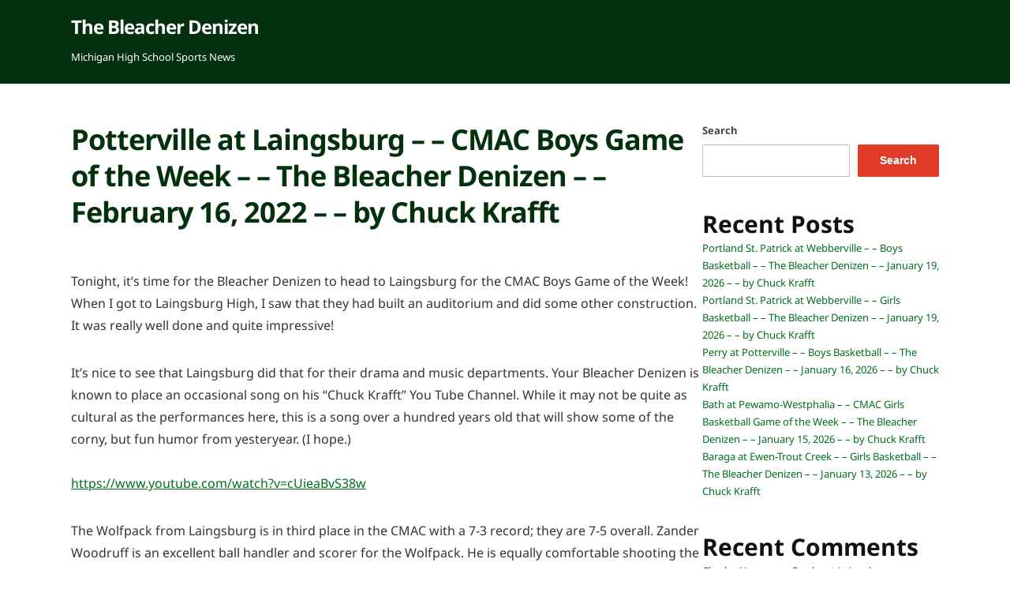

--- FILE ---
content_type: text/html; charset=UTF-8
request_url: https://thebleacherdenizen.com/2022/02/17/potterville-at-laingsburg-cmac-boys-game-of-the-week-the-bleacher-denizen-february-16-2022-by-chuck-krafft/
body_size: 13300
content:
<!DOCTYPE html>
<html lang="en-US">
	<head>
		<meta charset="UTF-8" />
		<meta http-equiv="X-UA-Compatible" content="IE=edge" />
		<meta name="viewport" content="width=device-width, initial-scale=1.0" />
		<link rel="profile" href="//gmpg.org/xfn/11" />
	<title>Potterville at Laingsburg &#8211; &#8211; CMAC Boys Game of the Week &#8211; &#8211; The Bleacher Denizen &#8211; &#8211; February 16, 2022 &#8211; &#8211; by Chuck Krafft &#8211; The Bleacher Denizen</title>
<meta name='robots' content='max-image-preview:large' />
<link rel="alternate" type="application/rss+xml" title="The Bleacher Denizen &raquo; Feed" href="https://thebleacherdenizen.com/feed/" />
<link rel="alternate" type="application/rss+xml" title="The Bleacher Denizen &raquo; Comments Feed" href="https://thebleacherdenizen.com/comments/feed/" />
<link rel="alternate" type="application/rss+xml" title="The Bleacher Denizen &raquo; Potterville at Laingsburg &#8211; &#8211; CMAC Boys Game of the Week &#8211; &#8211; The Bleacher Denizen &#8211; &#8211; February 16, 2022 &#8211; &#8211; by Chuck Krafft Comments Feed" href="https://thebleacherdenizen.com/2022/02/17/potterville-at-laingsburg-cmac-boys-game-of-the-week-the-bleacher-denizen-february-16-2022-by-chuck-krafft/feed/" />
<link rel="alternate" title="oEmbed (JSON)" type="application/json+oembed" href="https://thebleacherdenizen.com/wp-json/oembed/1.0/embed?url=https%3A%2F%2Fthebleacherdenizen.com%2F2022%2F02%2F17%2Fpotterville-at-laingsburg-cmac-boys-game-of-the-week-the-bleacher-denizen-february-16-2022-by-chuck-krafft%2F" />
<link rel="alternate" title="oEmbed (XML)" type="text/xml+oembed" href="https://thebleacherdenizen.com/wp-json/oembed/1.0/embed?url=https%3A%2F%2Fthebleacherdenizen.com%2F2022%2F02%2F17%2Fpotterville-at-laingsburg-cmac-boys-game-of-the-week-the-bleacher-denizen-february-16-2022-by-chuck-krafft%2F&#038;format=xml" />
<style id='wp-img-auto-sizes-contain-inline-css' type='text/css'>
img:is([sizes=auto i],[sizes^="auto," i]){contain-intrinsic-size:3000px 1500px}
/*# sourceURL=wp-img-auto-sizes-contain-inline-css */
</style>
<link rel='stylesheet' id='dashicons-css' href='https://thebleacherdenizen.com/wp-includes/css/dashicons.min.css?ver=6.9' type='text/css' media='all' />
<link rel='stylesheet' id='post-views-counter-frontend-css' href='https://thebleacherdenizen.com/wp-content/plugins/post-views-counter/css/frontend.css?ver=1.7.3' type='text/css' media='all' />
<style id='wp-emoji-styles-inline-css' type='text/css'>

	img.wp-smiley, img.emoji {
		display: inline !important;
		border: none !important;
		box-shadow: none !important;
		height: 1em !important;
		width: 1em !important;
		margin: 0 0.07em !important;
		vertical-align: -0.1em !important;
		background: none !important;
		padding: 0 !important;
	}
/*# sourceURL=wp-emoji-styles-inline-css */
</style>
<style id='wp-block-library-inline-css' type='text/css'>
:root{--wp-block-synced-color:#7a00df;--wp-block-synced-color--rgb:122,0,223;--wp-bound-block-color:var(--wp-block-synced-color);--wp-editor-canvas-background:#ddd;--wp-admin-theme-color:#007cba;--wp-admin-theme-color--rgb:0,124,186;--wp-admin-theme-color-darker-10:#006ba1;--wp-admin-theme-color-darker-10--rgb:0,107,160.5;--wp-admin-theme-color-darker-20:#005a87;--wp-admin-theme-color-darker-20--rgb:0,90,135;--wp-admin-border-width-focus:2px}@media (min-resolution:192dpi){:root{--wp-admin-border-width-focus:1.5px}}.wp-element-button{cursor:pointer}:root .has-very-light-gray-background-color{background-color:#eee}:root .has-very-dark-gray-background-color{background-color:#313131}:root .has-very-light-gray-color{color:#eee}:root .has-very-dark-gray-color{color:#313131}:root .has-vivid-green-cyan-to-vivid-cyan-blue-gradient-background{background:linear-gradient(135deg,#00d084,#0693e3)}:root .has-purple-crush-gradient-background{background:linear-gradient(135deg,#34e2e4,#4721fb 50%,#ab1dfe)}:root .has-hazy-dawn-gradient-background{background:linear-gradient(135deg,#faaca8,#dad0ec)}:root .has-subdued-olive-gradient-background{background:linear-gradient(135deg,#fafae1,#67a671)}:root .has-atomic-cream-gradient-background{background:linear-gradient(135deg,#fdd79a,#004a59)}:root .has-nightshade-gradient-background{background:linear-gradient(135deg,#330968,#31cdcf)}:root .has-midnight-gradient-background{background:linear-gradient(135deg,#020381,#2874fc)}:root{--wp--preset--font-size--normal:16px;--wp--preset--font-size--huge:42px}.has-regular-font-size{font-size:1em}.has-larger-font-size{font-size:2.625em}.has-normal-font-size{font-size:var(--wp--preset--font-size--normal)}.has-huge-font-size{font-size:var(--wp--preset--font-size--huge)}.has-text-align-center{text-align:center}.has-text-align-left{text-align:left}.has-text-align-right{text-align:right}.has-fit-text{white-space:nowrap!important}#end-resizable-editor-section{display:none}.aligncenter{clear:both}.items-justified-left{justify-content:flex-start}.items-justified-center{justify-content:center}.items-justified-right{justify-content:flex-end}.items-justified-space-between{justify-content:space-between}.screen-reader-text{border:0;clip-path:inset(50%);height:1px;margin:-1px;overflow:hidden;padding:0;position:absolute;width:1px;word-wrap:normal!important}.screen-reader-text:focus{background-color:#ddd;clip-path:none;color:#444;display:block;font-size:1em;height:auto;left:5px;line-height:normal;padding:15px 23px 14px;text-decoration:none;top:5px;width:auto;z-index:100000}html :where(.has-border-color){border-style:solid}html :where([style*=border-top-color]){border-top-style:solid}html :where([style*=border-right-color]){border-right-style:solid}html :where([style*=border-bottom-color]){border-bottom-style:solid}html :where([style*=border-left-color]){border-left-style:solid}html :where([style*=border-width]){border-style:solid}html :where([style*=border-top-width]){border-top-style:solid}html :where([style*=border-right-width]){border-right-style:solid}html :where([style*=border-bottom-width]){border-bottom-style:solid}html :where([style*=border-left-width]){border-left-style:solid}html :where(img[class*=wp-image-]){height:auto;max-width:100%}:where(figure){margin:0 0 1em}html :where(.is-position-sticky){--wp-admin--admin-bar--position-offset:var(--wp-admin--admin-bar--height,0px)}@media screen and (max-width:600px){html :where(.is-position-sticky){--wp-admin--admin-bar--position-offset:0px}}

/*# sourceURL=wp-block-library-inline-css */
</style><style id='wp-block-archives-inline-css' type='text/css'>
.wp-block-archives{box-sizing:border-box}.wp-block-archives-dropdown label{display:block}
/*# sourceURL=https://thebleacherdenizen.com/wp-includes/blocks/archives/style.min.css */
</style>
<style id='wp-block-categories-inline-css' type='text/css'>
.wp-block-categories{box-sizing:border-box}.wp-block-categories.alignleft{margin-right:2em}.wp-block-categories.alignright{margin-left:2em}.wp-block-categories.wp-block-categories-dropdown.aligncenter{text-align:center}.wp-block-categories .wp-block-categories__label{display:block;width:100%}
/*# sourceURL=https://thebleacherdenizen.com/wp-includes/blocks/categories/style.min.css */
</style>
<style id='wp-block-heading-inline-css' type='text/css'>
h1:where(.wp-block-heading).has-background,h2:where(.wp-block-heading).has-background,h3:where(.wp-block-heading).has-background,h4:where(.wp-block-heading).has-background,h5:where(.wp-block-heading).has-background,h6:where(.wp-block-heading).has-background{padding:1.25em 2.375em}h1.has-text-align-left[style*=writing-mode]:where([style*=vertical-lr]),h1.has-text-align-right[style*=writing-mode]:where([style*=vertical-rl]),h2.has-text-align-left[style*=writing-mode]:where([style*=vertical-lr]),h2.has-text-align-right[style*=writing-mode]:where([style*=vertical-rl]),h3.has-text-align-left[style*=writing-mode]:where([style*=vertical-lr]),h3.has-text-align-right[style*=writing-mode]:where([style*=vertical-rl]),h4.has-text-align-left[style*=writing-mode]:where([style*=vertical-lr]),h4.has-text-align-right[style*=writing-mode]:where([style*=vertical-rl]),h5.has-text-align-left[style*=writing-mode]:where([style*=vertical-lr]),h5.has-text-align-right[style*=writing-mode]:where([style*=vertical-rl]),h6.has-text-align-left[style*=writing-mode]:where([style*=vertical-lr]),h6.has-text-align-right[style*=writing-mode]:where([style*=vertical-rl]){rotate:180deg}
/*# sourceURL=https://thebleacherdenizen.com/wp-includes/blocks/heading/style.min.css */
</style>
<style id='wp-block-latest-comments-inline-css' type='text/css'>
ol.wp-block-latest-comments{box-sizing:border-box;margin-left:0}:where(.wp-block-latest-comments:not([style*=line-height] .wp-block-latest-comments__comment)){line-height:1.1}:where(.wp-block-latest-comments:not([style*=line-height] .wp-block-latest-comments__comment-excerpt p)){line-height:1.8}.has-dates :where(.wp-block-latest-comments:not([style*=line-height])),.has-excerpts :where(.wp-block-latest-comments:not([style*=line-height])){line-height:1.5}.wp-block-latest-comments .wp-block-latest-comments{padding-left:0}.wp-block-latest-comments__comment{list-style:none;margin-bottom:1em}.has-avatars .wp-block-latest-comments__comment{list-style:none;min-height:2.25em}.has-avatars .wp-block-latest-comments__comment .wp-block-latest-comments__comment-excerpt,.has-avatars .wp-block-latest-comments__comment .wp-block-latest-comments__comment-meta{margin-left:3.25em}.wp-block-latest-comments__comment-excerpt p{font-size:.875em;margin:.36em 0 1.4em}.wp-block-latest-comments__comment-date{display:block;font-size:.75em}.wp-block-latest-comments .avatar,.wp-block-latest-comments__comment-avatar{border-radius:1.5em;display:block;float:left;height:2.5em;margin-right:.75em;width:2.5em}.wp-block-latest-comments[class*=-font-size] a,.wp-block-latest-comments[style*=font-size] a{font-size:inherit}
/*# sourceURL=https://thebleacherdenizen.com/wp-includes/blocks/latest-comments/style.min.css */
</style>
<style id='wp-block-latest-posts-inline-css' type='text/css'>
.wp-block-latest-posts{box-sizing:border-box}.wp-block-latest-posts.alignleft{margin-right:2em}.wp-block-latest-posts.alignright{margin-left:2em}.wp-block-latest-posts.wp-block-latest-posts__list{list-style:none}.wp-block-latest-posts.wp-block-latest-posts__list li{clear:both;overflow-wrap:break-word}.wp-block-latest-posts.is-grid{display:flex;flex-wrap:wrap}.wp-block-latest-posts.is-grid li{margin:0 1.25em 1.25em 0;width:100%}@media (min-width:600px){.wp-block-latest-posts.columns-2 li{width:calc(50% - .625em)}.wp-block-latest-posts.columns-2 li:nth-child(2n){margin-right:0}.wp-block-latest-posts.columns-3 li{width:calc(33.33333% - .83333em)}.wp-block-latest-posts.columns-3 li:nth-child(3n){margin-right:0}.wp-block-latest-posts.columns-4 li{width:calc(25% - .9375em)}.wp-block-latest-posts.columns-4 li:nth-child(4n){margin-right:0}.wp-block-latest-posts.columns-5 li{width:calc(20% - 1em)}.wp-block-latest-posts.columns-5 li:nth-child(5n){margin-right:0}.wp-block-latest-posts.columns-6 li{width:calc(16.66667% - 1.04167em)}.wp-block-latest-posts.columns-6 li:nth-child(6n){margin-right:0}}:root :where(.wp-block-latest-posts.is-grid){padding:0}:root :where(.wp-block-latest-posts.wp-block-latest-posts__list){padding-left:0}.wp-block-latest-posts__post-author,.wp-block-latest-posts__post-date{display:block;font-size:.8125em}.wp-block-latest-posts__post-excerpt,.wp-block-latest-posts__post-full-content{margin-bottom:1em;margin-top:.5em}.wp-block-latest-posts__featured-image a{display:inline-block}.wp-block-latest-posts__featured-image img{height:auto;max-width:100%;width:auto}.wp-block-latest-posts__featured-image.alignleft{float:left;margin-right:1em}.wp-block-latest-posts__featured-image.alignright{float:right;margin-left:1em}.wp-block-latest-posts__featured-image.aligncenter{margin-bottom:1em;text-align:center}
/*# sourceURL=https://thebleacherdenizen.com/wp-includes/blocks/latest-posts/style.min.css */
</style>
<style id='wp-block-search-inline-css' type='text/css'>
.wp-block-search__button{margin-left:10px;word-break:normal}.wp-block-search__button.has-icon{line-height:0}.wp-block-search__button svg{height:1.25em;min-height:24px;min-width:24px;width:1.25em;fill:currentColor;vertical-align:text-bottom}:where(.wp-block-search__button){border:1px solid #ccc;padding:6px 10px}.wp-block-search__inside-wrapper{display:flex;flex:auto;flex-wrap:nowrap;max-width:100%}.wp-block-search__label{width:100%}.wp-block-search.wp-block-search__button-only .wp-block-search__button{box-sizing:border-box;display:flex;flex-shrink:0;justify-content:center;margin-left:0;max-width:100%}.wp-block-search.wp-block-search__button-only .wp-block-search__inside-wrapper{min-width:0!important;transition-property:width}.wp-block-search.wp-block-search__button-only .wp-block-search__input{flex-basis:100%;transition-duration:.3s}.wp-block-search.wp-block-search__button-only.wp-block-search__searchfield-hidden,.wp-block-search.wp-block-search__button-only.wp-block-search__searchfield-hidden .wp-block-search__inside-wrapper{overflow:hidden}.wp-block-search.wp-block-search__button-only.wp-block-search__searchfield-hidden .wp-block-search__input{border-left-width:0!important;border-right-width:0!important;flex-basis:0;flex-grow:0;margin:0;min-width:0!important;padding-left:0!important;padding-right:0!important;width:0!important}:where(.wp-block-search__input){appearance:none;border:1px solid #949494;flex-grow:1;font-family:inherit;font-size:inherit;font-style:inherit;font-weight:inherit;letter-spacing:inherit;line-height:inherit;margin-left:0;margin-right:0;min-width:3rem;padding:8px;text-decoration:unset!important;text-transform:inherit}:where(.wp-block-search__button-inside .wp-block-search__inside-wrapper){background-color:#fff;border:1px solid #949494;box-sizing:border-box;padding:4px}:where(.wp-block-search__button-inside .wp-block-search__inside-wrapper) .wp-block-search__input{border:none;border-radius:0;padding:0 4px}:where(.wp-block-search__button-inside .wp-block-search__inside-wrapper) .wp-block-search__input:focus{outline:none}:where(.wp-block-search__button-inside .wp-block-search__inside-wrapper) :where(.wp-block-search__button){padding:4px 8px}.wp-block-search.aligncenter .wp-block-search__inside-wrapper{margin:auto}.wp-block[data-align=right] .wp-block-search.wp-block-search__button-only .wp-block-search__inside-wrapper{float:right}
/*# sourceURL=https://thebleacherdenizen.com/wp-includes/blocks/search/style.min.css */
</style>
<style id='wp-block-group-inline-css' type='text/css'>
.wp-block-group{box-sizing:border-box}:where(.wp-block-group.wp-block-group-is-layout-constrained){position:relative}
/*# sourceURL=https://thebleacherdenizen.com/wp-includes/blocks/group/style.min.css */
</style>
<style id='wp-block-paragraph-inline-css' type='text/css'>
.is-small-text{font-size:.875em}.is-regular-text{font-size:1em}.is-large-text{font-size:2.25em}.is-larger-text{font-size:3em}.has-drop-cap:not(:focus):first-letter{float:left;font-size:8.4em;font-style:normal;font-weight:100;line-height:.68;margin:.05em .1em 0 0;text-transform:uppercase}body.rtl .has-drop-cap:not(:focus):first-letter{float:none;margin-left:.1em}p.has-drop-cap.has-background{overflow:hidden}:root :where(p.has-background){padding:1.25em 2.375em}:where(p.has-text-color:not(.has-link-color)) a{color:inherit}p.has-text-align-left[style*="writing-mode:vertical-lr"],p.has-text-align-right[style*="writing-mode:vertical-rl"]{rotate:180deg}
/*# sourceURL=https://thebleacherdenizen.com/wp-includes/blocks/paragraph/style.min.css */
</style>
<style id='global-styles-inline-css' type='text/css'>
:root{--wp--preset--aspect-ratio--square: 1;--wp--preset--aspect-ratio--4-3: 4/3;--wp--preset--aspect-ratio--3-4: 3/4;--wp--preset--aspect-ratio--3-2: 3/2;--wp--preset--aspect-ratio--2-3: 2/3;--wp--preset--aspect-ratio--16-9: 16/9;--wp--preset--aspect-ratio--9-16: 9/16;--wp--preset--color--black: #000000;--wp--preset--color--cyan-bluish-gray: #abb8c3;--wp--preset--color--white: #ffffff;--wp--preset--color--pale-pink: #f78da7;--wp--preset--color--vivid-red: #cf2e2e;--wp--preset--color--luminous-vivid-orange: #ff6900;--wp--preset--color--luminous-vivid-amber: #fcb900;--wp--preset--color--light-green-cyan: #7bdcb5;--wp--preset--color--vivid-green-cyan: #00d084;--wp--preset--color--pale-cyan-blue: #8ed1fc;--wp--preset--color--vivid-cyan-blue: #0693e3;--wp--preset--color--vivid-purple: #9b51e0;--wp--preset--gradient--vivid-cyan-blue-to-vivid-purple: linear-gradient(135deg,rgb(6,147,227) 0%,rgb(155,81,224) 100%);--wp--preset--gradient--light-green-cyan-to-vivid-green-cyan: linear-gradient(135deg,rgb(122,220,180) 0%,rgb(0,208,130) 100%);--wp--preset--gradient--luminous-vivid-amber-to-luminous-vivid-orange: linear-gradient(135deg,rgb(252,185,0) 0%,rgb(255,105,0) 100%);--wp--preset--gradient--luminous-vivid-orange-to-vivid-red: linear-gradient(135deg,rgb(255,105,0) 0%,rgb(207,46,46) 100%);--wp--preset--gradient--very-light-gray-to-cyan-bluish-gray: linear-gradient(135deg,rgb(238,238,238) 0%,rgb(169,184,195) 100%);--wp--preset--gradient--cool-to-warm-spectrum: linear-gradient(135deg,rgb(74,234,220) 0%,rgb(151,120,209) 20%,rgb(207,42,186) 40%,rgb(238,44,130) 60%,rgb(251,105,98) 80%,rgb(254,248,76) 100%);--wp--preset--gradient--blush-light-purple: linear-gradient(135deg,rgb(255,206,236) 0%,rgb(152,150,240) 100%);--wp--preset--gradient--blush-bordeaux: linear-gradient(135deg,rgb(254,205,165) 0%,rgb(254,45,45) 50%,rgb(107,0,62) 100%);--wp--preset--gradient--luminous-dusk: linear-gradient(135deg,rgb(255,203,112) 0%,rgb(199,81,192) 50%,rgb(65,88,208) 100%);--wp--preset--gradient--pale-ocean: linear-gradient(135deg,rgb(255,245,203) 0%,rgb(182,227,212) 50%,rgb(51,167,181) 100%);--wp--preset--gradient--electric-grass: linear-gradient(135deg,rgb(202,248,128) 0%,rgb(113,206,126) 100%);--wp--preset--gradient--midnight: linear-gradient(135deg,rgb(2,3,129) 0%,rgb(40,116,252) 100%);--wp--preset--font-size--small: 13px;--wp--preset--font-size--medium: 20px;--wp--preset--font-size--large: 36px;--wp--preset--font-size--x-large: 42px;--wp--preset--spacing--20: 0.44rem;--wp--preset--spacing--30: 0.67rem;--wp--preset--spacing--40: 1rem;--wp--preset--spacing--50: 1.5rem;--wp--preset--spacing--60: 2.25rem;--wp--preset--spacing--70: 3.38rem;--wp--preset--spacing--80: 5.06rem;--wp--preset--shadow--natural: 6px 6px 9px rgba(0, 0, 0, 0.2);--wp--preset--shadow--deep: 12px 12px 50px rgba(0, 0, 0, 0.4);--wp--preset--shadow--sharp: 6px 6px 0px rgba(0, 0, 0, 0.2);--wp--preset--shadow--outlined: 6px 6px 0px -3px rgb(255, 255, 255), 6px 6px rgb(0, 0, 0);--wp--preset--shadow--crisp: 6px 6px 0px rgb(0, 0, 0);}:where(.is-layout-flex){gap: 0.5em;}:where(.is-layout-grid){gap: 0.5em;}body .is-layout-flex{display: flex;}.is-layout-flex{flex-wrap: wrap;align-items: center;}.is-layout-flex > :is(*, div){margin: 0;}body .is-layout-grid{display: grid;}.is-layout-grid > :is(*, div){margin: 0;}:where(.wp-block-columns.is-layout-flex){gap: 2em;}:where(.wp-block-columns.is-layout-grid){gap: 2em;}:where(.wp-block-post-template.is-layout-flex){gap: 1.25em;}:where(.wp-block-post-template.is-layout-grid){gap: 1.25em;}.has-black-color{color: var(--wp--preset--color--black) !important;}.has-cyan-bluish-gray-color{color: var(--wp--preset--color--cyan-bluish-gray) !important;}.has-white-color{color: var(--wp--preset--color--white) !important;}.has-pale-pink-color{color: var(--wp--preset--color--pale-pink) !important;}.has-vivid-red-color{color: var(--wp--preset--color--vivid-red) !important;}.has-luminous-vivid-orange-color{color: var(--wp--preset--color--luminous-vivid-orange) !important;}.has-luminous-vivid-amber-color{color: var(--wp--preset--color--luminous-vivid-amber) !important;}.has-light-green-cyan-color{color: var(--wp--preset--color--light-green-cyan) !important;}.has-vivid-green-cyan-color{color: var(--wp--preset--color--vivid-green-cyan) !important;}.has-pale-cyan-blue-color{color: var(--wp--preset--color--pale-cyan-blue) !important;}.has-vivid-cyan-blue-color{color: var(--wp--preset--color--vivid-cyan-blue) !important;}.has-vivid-purple-color{color: var(--wp--preset--color--vivid-purple) !important;}.has-black-background-color{background-color: var(--wp--preset--color--black) !important;}.has-cyan-bluish-gray-background-color{background-color: var(--wp--preset--color--cyan-bluish-gray) !important;}.has-white-background-color{background-color: var(--wp--preset--color--white) !important;}.has-pale-pink-background-color{background-color: var(--wp--preset--color--pale-pink) !important;}.has-vivid-red-background-color{background-color: var(--wp--preset--color--vivid-red) !important;}.has-luminous-vivid-orange-background-color{background-color: var(--wp--preset--color--luminous-vivid-orange) !important;}.has-luminous-vivid-amber-background-color{background-color: var(--wp--preset--color--luminous-vivid-amber) !important;}.has-light-green-cyan-background-color{background-color: var(--wp--preset--color--light-green-cyan) !important;}.has-vivid-green-cyan-background-color{background-color: var(--wp--preset--color--vivid-green-cyan) !important;}.has-pale-cyan-blue-background-color{background-color: var(--wp--preset--color--pale-cyan-blue) !important;}.has-vivid-cyan-blue-background-color{background-color: var(--wp--preset--color--vivid-cyan-blue) !important;}.has-vivid-purple-background-color{background-color: var(--wp--preset--color--vivid-purple) !important;}.has-black-border-color{border-color: var(--wp--preset--color--black) !important;}.has-cyan-bluish-gray-border-color{border-color: var(--wp--preset--color--cyan-bluish-gray) !important;}.has-white-border-color{border-color: var(--wp--preset--color--white) !important;}.has-pale-pink-border-color{border-color: var(--wp--preset--color--pale-pink) !important;}.has-vivid-red-border-color{border-color: var(--wp--preset--color--vivid-red) !important;}.has-luminous-vivid-orange-border-color{border-color: var(--wp--preset--color--luminous-vivid-orange) !important;}.has-luminous-vivid-amber-border-color{border-color: var(--wp--preset--color--luminous-vivid-amber) !important;}.has-light-green-cyan-border-color{border-color: var(--wp--preset--color--light-green-cyan) !important;}.has-vivid-green-cyan-border-color{border-color: var(--wp--preset--color--vivid-green-cyan) !important;}.has-pale-cyan-blue-border-color{border-color: var(--wp--preset--color--pale-cyan-blue) !important;}.has-vivid-cyan-blue-border-color{border-color: var(--wp--preset--color--vivid-cyan-blue) !important;}.has-vivid-purple-border-color{border-color: var(--wp--preset--color--vivid-purple) !important;}.has-vivid-cyan-blue-to-vivid-purple-gradient-background{background: var(--wp--preset--gradient--vivid-cyan-blue-to-vivid-purple) !important;}.has-light-green-cyan-to-vivid-green-cyan-gradient-background{background: var(--wp--preset--gradient--light-green-cyan-to-vivid-green-cyan) !important;}.has-luminous-vivid-amber-to-luminous-vivid-orange-gradient-background{background: var(--wp--preset--gradient--luminous-vivid-amber-to-luminous-vivid-orange) !important;}.has-luminous-vivid-orange-to-vivid-red-gradient-background{background: var(--wp--preset--gradient--luminous-vivid-orange-to-vivid-red) !important;}.has-very-light-gray-to-cyan-bluish-gray-gradient-background{background: var(--wp--preset--gradient--very-light-gray-to-cyan-bluish-gray) !important;}.has-cool-to-warm-spectrum-gradient-background{background: var(--wp--preset--gradient--cool-to-warm-spectrum) !important;}.has-blush-light-purple-gradient-background{background: var(--wp--preset--gradient--blush-light-purple) !important;}.has-blush-bordeaux-gradient-background{background: var(--wp--preset--gradient--blush-bordeaux) !important;}.has-luminous-dusk-gradient-background{background: var(--wp--preset--gradient--luminous-dusk) !important;}.has-pale-ocean-gradient-background{background: var(--wp--preset--gradient--pale-ocean) !important;}.has-electric-grass-gradient-background{background: var(--wp--preset--gradient--electric-grass) !important;}.has-midnight-gradient-background{background: var(--wp--preset--gradient--midnight) !important;}.has-small-font-size{font-size: var(--wp--preset--font-size--small) !important;}.has-medium-font-size{font-size: var(--wp--preset--font-size--medium) !important;}.has-large-font-size{font-size: var(--wp--preset--font-size--large) !important;}.has-x-large-font-size{font-size: var(--wp--preset--font-size--x-large) !important;}
/*# sourceURL=global-styles-inline-css */
</style>

<style id='classic-theme-styles-inline-css' type='text/css'>
/*! This file is auto-generated */
.wp-block-button__link{color:#fff;background-color:#32373c;border-radius:9999px;box-shadow:none;text-decoration:none;padding:calc(.667em + 2px) calc(1.333em + 2px);font-size:1.125em}.wp-block-file__button{background:#32373c;color:#fff;text-decoration:none}
/*# sourceURL=/wp-includes/css/classic-themes.min.css */
</style>
<link rel='stylesheet' id='newstoday-style-css' href='https://thebleacherdenizen.com/wp-content/themes/newstoday/style.css?ver=6.9' type='text/css' media='all' />
<link rel='stylesheet' id='font-awesome-css' href='https://thebleacherdenizen.com/wp-content/themes/newstoday/css/font-awesome.min.css?ver=4.7.0' type='text/css' media='all' />
<script type="text/javascript" src="https://thebleacherdenizen.com/wp-includes/js/jquery/jquery.min.js?ver=3.7.1" id="jquery-core-js"></script>
<script type="text/javascript" src="https://thebleacherdenizen.com/wp-includes/js/jquery/jquery-migrate.min.js?ver=3.4.1" id="jquery-migrate-js"></script>
<script type="text/javascript" src="https://thebleacherdenizen.com/wp-content/themes/newstoday/js/jquery.slicknav.min.js?ver=1" id="jquery-slicknav-js"></script>
<script type="text/javascript" src="https://thebleacherdenizen.com/wp-content/themes/newstoday/js/superfish.min.js?ver=1" id="jquery-superfish-js"></script>
<link rel="https://api.w.org/" href="https://thebleacherdenizen.com/wp-json/" /><link rel="alternate" title="JSON" type="application/json" href="https://thebleacherdenizen.com/wp-json/wp/v2/posts/901" /><link rel="EditURI" type="application/rsd+xml" title="RSD" href="https://thebleacherdenizen.com/xmlrpc.php?rsd" />
<meta name="generator" content="WordPress 6.9" />
<link rel="canonical" href="https://thebleacherdenizen.com/2022/02/17/potterville-at-laingsburg-cmac-boys-game-of-the-week-the-bleacher-denizen-february-16-2022-by-chuck-krafft/" />
<link rel='shortlink' href='https://thebleacherdenizen.com/?p=901' />
</head>

<body class="wp-singular post-template-default single single-post postid-901 single-format-standard wp-embed-responsive wp-theme-newstoday page-sidebar-right theme-color-portland">


<div id="container">

	<div class="site-wrapper-all site-wrapper-boxed">

		<header id="site-masthead" class="site-section site-section-masthead">
			<div id="site-masthead-level-1">
				<div class="site-section-wrapper site-section-wrapper-masthead">
					<div id="site-logo">						<p class="site-title"><a href="https://thebleacherdenizen.com/" rel="home">The Bleacher Denizen</a></p>
						<p class="site-description">Michigan High School Sports News</p>
					</div><!-- #site-logo -->				</div><!-- .site-section-wrapper .site-section-wrapper-masthead -->
			</div><!-- #site-masthead-level-1 -->
			<div id="site-masthead-level-2">
				<div class="site-section-wrapper site-section-wrapper-masthead">
					<div id="site-section-primary-menu">
						<div class="site-navbar-header">

							<div id="menu-slide-in" class="menu"></div>

						</div><!-- .site-navbar-header -->
						<nav id="site-primary-nav">

												</nav><!-- #site-primary-nav -->
					</div><!-- #site-section-primary-menu -->
				</div><!-- .site-section-wrapper .site-section-wrapper-masthead -->
			</div><!-- #site-masthead-level-2 -->
		</header><!-- #site-masthead .site-section-masthead -->
		<main id="site-main">

			<div class="site-page-content">
<div class="site-section-wrapper site-section-wrapper-main">

	<div class="site-column site-column-content"><div class="site-column-wrapper"><!-- .site-column .site-column-1 .site-column-aside --><h1 class="page-title">Potterville at Laingsburg &#8211; &#8211; CMAC Boys Game of the Week &#8211; &#8211; The Bleacher Denizen &#8211; &#8211; February 16, 2022 &#8211; &#8211; by Chuck Krafft</h1><div class="entry-content">
<p>Tonight, it&#8217;s time for the Bleacher Denizen to head to Laingsburg for the CMAC Boys Game of the Week!  When I got to Laingsburg High, I saw that they had built an auditorium and did some other construction.  It was really well done and quite impressive!  </p>



<p>It&#8217;s nice to see that Laingsburg did that for their drama and music departments.  Your Bleacher Denizen is known to place an occasional song on his &#8220;Chuck Krafft&#8221; You Tube Channel.  While it may not be quite as cultural as the performances here, this is a song over a hundred years old that will show some of the corny, but fun humor from yesteryear.  (I hope.)<br><br><a href="https://www.youtube.com/watch?v=cUieaBvS38w">https://www.youtube.com/watch?v=cUieaBvS38w</a></p>



<p>The Wolfpack from Laingsburg is in third place in the CMAC with a 7-3 record; they are 7-5 overall.  Zander Woodruff is an excellent ball handler and scorer for the Wolfpack.  He is equally comfortable shooting the threeball or driving to the basket.  His brother Eli can score inside or outside as well.  He is a strong, physical player who rebounds well and can defend just about any opponent.  </p>



<p>Ethan West is the big guy in the middle; he anchors the defense and is a tough rebounder.  Miguel Fajardo is an athletic perimeter defender.  Noah Hagerty is a smart player who defends well on the perimeter or in the post.</p>



<p>The Potterville Vikings are in fifth in the CMAC with a 6-5 record; they are 8-6 overall.  Chris Hicks, a strong, quick, athletic, determined defender who also drives well to the basket is sick and won&#8217;t play tonight.  Da&#8217;Marion Hicks is an extremely quick and deceptively strong post player who defends really well.  Jonah Bovee and Benecio Vasquez are good three point shooters.  Spencer Fedewa is a good perimeter defender and ball handler who can slash to the basket.  </p>



<p>I was able to see the whole JV game.  The first half was quite close; Laingsburg pulled out to a 22-18 lead at halftime.  In the second half the Wolfpack JVs pulled away and won by the final score of 58-37.</p>



<p>Jacob Bishop led the Potterville JVs with 16 points.  Reid Jackson contributed 9 points and Ezariah Taylor scored 8 points.  Cameron Wood and Andrew Wright each tallied 2 points.  </p>



<p>Cameron Ballard and Elliot Wilsey each had 12 points to lead the victorious Wolfpack JV team.  Jackson Audretsch joined his teammates in double figures with 11 points.  Aiden Maddaloni chipped in with 8 points.  Jacob Agueros put in 7 points.  Austin Wright and Vance Klont each added 4 points.  </p>



<p>It is now time to report the events of this game through the squinty eyes of an Aging Bleacher Denizen who was never able to escape church league when he attempted to play basketball in ancient times.  Many people criticized his lateral mobility, but to be fair the togas and sandals we wore for basketball in the days or yore affected a lot of players&#8217; mobility!!</p>



<p>The opening tap goes out of bounds and the ball is awarded to Potterville.  Eli Woodruff steals a Viking pass.  Laingsburg misses a three pointer from the wing.  Potterville misses a ten foot shot from the side.  Ryan Bishop pulls down the offensive rebound for the Vikings.  Brayden Thomas steals the ball for the Wolfpack.  Laingsburg misses a fast break layup.  Potterville is whistled for a traveling violation.  Laingsburg misses a fourteen foot shot from the baseline and fouls on the rebound.  </p>



<p>Potterville misses a driving layup.  Laingsburg misses a threeball from the wing; Potterville fouls on the rebound.  Jack Byrnes passes to Zander Woodruff, who hits a three point shot from the side to give Laingsburg the first three points of the game.  Eli Woodruff steals the ball for the Wolfpack.  Laingsburg misses a threeball from the top of the key.  Potterville misses a six foot hook shot in the lane.  Zander Woodruff is fouled on a layup and makes two free throws.  With 4:38 remaining in the first quarter, the score is Zander Woodruff 5  Potterville 0.</p>



<p>Ethan West knocks the ball away from Potterville and Zander Woodruff picks it up for Laingsburg.  Da&#8217;Marion Hicks blocks a Laingsburg layup.  Ty Randall draws a charging foul from the Vikings.  Laingsburg misfires on a threeball from the wing.  Jacob Essenberg steals the ball for the Wolfpack.  Jacob Essenberg drives in and hits a layup to give Laingsburg a 7-0 lead.</p>



<p>Ty Randall dives for Laingsburg and causes a tieup.  The Possession Arrow called in its consulting team and decided to award the ball to Laingsburg.  Laingsburg misses a ten foot shot from the side of the lane.  Zander Woodruff gets the offensive rebound and passes to Jacob Essenberg, who hits a three point shot from the wing to give the Wolfpack a 10-0 lead.</p>



<p>Spencer Fedewa drives and hits a layup to score Potterville&#8217;s first two points.  Laingsburg misses a ten foot shot from the side and fouls on the rebound.  Jacob Essenberg steals the ball for Laingsburg.  Ryan Bishop steals the ball for Potterville.  Bodies fly all over the floor as Zander Woodruff steals the ball for Laingsburg.  The Bleacher Denizen wonders if he should stop taking notes so he can report this crime wave to the authorities.  Zander Woodruff is oblivious to the Bleacher Denizen&#8217;s angst as he passes to Eli Woodruff, who throws in a threeball from the corner to give Laingsburg a 13-2 lead.</p>



<p>Ty Randall steals the ball for Laingsburg.  Laingsburg misses a driving banked shot.  Jacob Essenberg knocks the ball out of bounds; Potterville retains possession.  Diego Vasquez passes to Jonah Bovee, who hits a three point shot from the top of the key as he is knocked down.  He gets up and hits his free throw to trim the Laingsburg lead to 13-6 with 54.1 seconds to play in the first quarter.</p>



<p>Laingsburg holds the ball to try to take the last shot of the quarter.  Jacob Essenberg passes to Brayden Thomas, who hits a three point shot from the side for Laingsburg.  Potterville has no time to shoot before the first quarter buzzer makes its presence known.</p>



<p>After one quarter, Laingsburg holds a 16-6 lead.</p>



<p>Potterville inbounds the ball to start the second quarter.  Zander Woodruff blocks a Potterville three pointer from the corner.  Laingsburg misses a twelve foot shot from the side.  Potterville misses a three point shot from the corner.  Laingsburg  is whistled for carrying the ball.  Jack Byrnes draws a charging foul from Potterville.  Zander Woodruff drives and hits a reverse layup to give the Wolfpack an 18-6 lead.</p>



<p>Zander Woodruff steals the ball for Laingsburg and draws a foul from Potterville in the process.  Laingsburg misses a three point shot from the side.  Potterville misses a driving layup.  Jack Byrnes hits a layup for Laingsburg.  Spencer Fedewa drives and hits a layup for Potterville to trim the Wolfpack lead to 20-8.</p>



<p>Laingsburg misses a driving layup.  Potterville reciprocates and misses a driving layup.  Da&#8217;Marion Hicks pulls down the offensive rebound for the Vikings.  Potterville commits an offensive foul.  Double technical fouls are issued on the play; Laingsburg ends up with the ball.  Laingsburg commits a double dribble violation.  Spencer Fedewa passes to Abe Hanna, who hits a layup to shave the Laingsburg lead to 20-10.</p>



<p>Laingsburg misses a driving reverse layup.  Potterville is fouled, but misses the first shot of a one and one free throw opportunity.  The rebound goes out of bounds and the Vikings get the ball back.  Abe Hanna corrals the inbound pass, makes a layup and is fouled.  With 2:34 to go in the first half, the Laingsburg lead is down to 20-13.  </p>



<p>Laingsburg misses a three point shot from the wing.  Spencer Fedewa drives and hits a layup for Potterville to trim the Laingsburg lead to five points.  Eli Woodruff passes to Ethan West, who hits a layup for Laingsburg.  Potterville is fouled, but misses the firs shot of a one and one free throw opportunity.  With 1:22 to play in the first half, the Laingsburg lead is at 22-15.</p>



<p>Zander Woodruff  hits a twelve foot shot from the side for Laingsburg.  Potterville misses a layup.  Abe Hanna steals the ball for the Vikings.  Potterville is whistled for a traveling violation.  Laingsburg holds the ball about 45 seconds for the last shot.  Laingsburg misses a three pointer just before the buzzer.  Ethan West gets the offensive rebound for Laingsburg, but there is no time to shoot before the half ends.</p>



<p>Laingsburg has a 24-15 lead.</p>



<p>Spencer Fedewa leads the Potterville scoring at halftime with 6 points and Abe Hanna has 5 points.</p>



<p>For Laingsburg, Zander Woodruff leads the scoring with 9 points and Jacob Essenberg has 5 points.</p>



<p>Laingsburg has the ball to open the third quarter.  The Wolfpack misses a three point shot from the wing.  The rebound goes out of bounds and Laingsburg gets another possession.  The Woodruff connection comes throw as Zander Woodruff inbounds the ball to Eli Woodruff, who hits a layup for Laingsburg.  Ryan Bishop is fouled on a layup and hits one of his two free throws to trim the Laingsburg lead to 26-16 with 7:34 to go in the third quarter.</p>



<p>Brayden Thomas sinks a threeball from the wing for Laingsburg.  Abe Hanna passes to Da&#8217;Marion Hicks, who hits a layup for Potterville.  Laingsburg misses a three point shot from the wing.  Brayden Thomas steals the ball for Laingsburg and hits a fast break layup.  Brayden Thomas steals the ball for the Wolfpack.  Zander Woodruff hits a fast break layup to push the Laingsburg lead to 33-18.  </p>



<p>Ty Randall knocks the ball out of bounds; Potterville retains possession.  Potterville misses a layup.  Da&#8217;Marion Hicks pulls down the offensive rebound for the Vikings.  Eli Woodruff steals a Viking inbound pass.  Laingsburg misses a three point shot from the wing.  Jacob Essenberg knocks the ball away from Potterville and Zander Woodruff picks it up for Laingsburg.  Zander Woodruff hits a fast break layup to give Laingsburg a 35-18 lead.</p>



<p>Spencer Fedewa drives and hits a layup for Potterville.  Jacob Essenberg passes to Eli Woodruff, who hits a jump shot from the free throw line and is fouled.  He makes his free throw to boost the Wolfpack lead to 38-20 with 4:37 to play in the third quarter.</p>



<p>Potterville misses a three point shot from the corner.  Diego Vasquez gets the offensive rebound for the Vikings.  Potterville misses a fifteen foot shot from the side.  Abe Hanna hits a putback for the Vikings and is fouled.  He misses his free throw.  With 4:15 left on the third quarter clock, Laingsburg&#8217;s lead is at 38-22.</p>



<p>Laingsburg misses a three point shot from the wing.  Jack Byrnes gets the offensive rebound for the Wolfpack.  Laingsburg misses a jump shot from the free throw line.  Jacob Essenberg steals the ball and hits a  fast break layup for Laingsburg.  On the other end, Jacob Essenberg draws a charging foul from the Vikings.  Laingsburg misses a three point shot from the wing.  Jacob Essenberg gets the offensive rebound for the Wolfpack.  Zander Woodruff passes to Jacob Essenberg, who hits a three point shot from the wing to boost the Wolfpack lead to 43-22.</p>



<p>Potterville misses a reverse layup.  Laingsburg throws its inbound pass out of bounds.  Potterville misses a driving layup.  Laingsburg throws a pass out of bounds.  Potterville misses a three pointer from the corner.  Laingsburg misses a ten foot runner and fouls on the rebound.  Potterville misses a heave at the buzzer.</p>



<p>Laingsburg heads into the fourth quarter with a 43-22 lead.</p>



<p>Potterville inbounds the ball to get the fourth quarter underway.  The Vikings miss a driving layup.   Da&#8217;Marion Hicks and Diego Vasquez team up to knock the ball out of bounds; Laingsburg gets the ball back.  Jack Byrnes passes the ball to Ethan West, who is fouled on a layup.  Ethan West hits one of his two free throws to give Laingsburg a 44-22 lead with 7:23 remaining in the game.</p>



<p>Jack Byrnes steals the ball for Laingsburg.  The Wolfpack loses a pass out of bounds.  Potterville misses a three point shot from the wing.  Da&#8217;Marion Hicks works hard and causes Laingsburg to lose the rebound out of bounds.  Zander Woodruff steals the ball for Laingsburg.  Laingsburg misses a fast break layup.  The rebound is tied up.  After consulting its international committee, the Possession Arrow decrees that Laingsburg shall have the ball.  Zander Woodruff hits a three point shot from the corner to extend the Wolfpack lead to 47-22.</p>



<p>Potterville misses a three point shot from the side.  Spencer Fedewa steals the ball and hits a fast break layup for Potterville.  Laingsburg misses a driving banked shot.  Ethan West gets the offensive rebound for the Wolfpack.  Laingsburg misses a layup.  The rebound goes out of bounds and Potterville gets the ball.  Noah Hagerty steals the ball for the Wolfpack.  Jacob Essenberg hits a two point basket for Laingsburg.</p>



<p>(Your aging Bleacher Denizen was slow on the notes; I&#8217;m not sure whether the shot was a layup or a jumper.  My apologies to Mr. Essenberg.)  Abe Hanna is fouled and hits both free throws in a one and one opportunity.  With 4:46 to play in the game, Laingsburg has a 49-26 lead.</p>



<p>Logan Cooper knocks the ball away from Laingsburg and Ryan Bishop picks it up for Potterville.  Jack Wilson blocks a Potterville fast break layup.  Potterville retrieves the loose ball and is fouled on a layup.  The Vikings miss two free throws.  Noah Hagerty passes to Cooper Wilson for a Wolfpack layup.  Jacob Essenberg nearly steals the ball for Laingsburg, but his momentum makes him step on the sideline.  Braxton Robbins drives and hits a layup for Potterville.  Laingsburg leads 51-28.</p>



<p>Laingsburg misses a fifteen foot shot from the baseline.  The rebound goes out of bounds; Laingsburg gets another possession.  Laingsburg misfires on a triple try from the side.  Connor Hulliberger gets the offensive rebound for Laingsburg.  Braxton Robbins steals the ball for Potterville.  Jan Jakobi hits a three point shot from the side for Potterville.  Alexander Brown banks in an eight foot shot from the side to give Laingsburg a 53-31 lead.</p>



<p>Potterville misses a three point shot from the side.  Jacob Essenberg passes to Connor Hulliberger, who hits a layup for Laingsburg.  Jacob Essenberg steals the ball and hits a fast break layup for Laingsburg.  Connor Hulliberger blocks a Viking layup.  Laingsburg misses a driving layup.  Connor Hulliberger is fouled on a putback and hits two free throws for Laingsburg.  With 1:08 left in the game, Laingsburg has a 59-31 lead.</p>



<p>Alexander Brown gets his hand on the ball; it goes out of bounds and Laingsburg takes possession.  Noah Hagerty passes to Connor Hulliberger, who hits a layup for Laingsburg.  Potterville loses a pass out of bounds.  Jacob Essenberg passes to Noah Hagerty, who hits a layup for Laingsburg.  Potterville misses a three point shot from the top of the key at the final buzzer.</p>



<p>Laingsburg wins the game 63-31.</p>



<p>Spencer Fedewa led the Potterville scoring with 10 points.  Abe Hanna chipped in with 9 points.  Jonah Bovee scored 4 points.  Jan Jakobi added 3 points.  Da&#8217;Marion Hicks and Braxton Robbins each tossed in 2 points.  Ryan Bishop had 1 point.</p>



<p>Zander Woodruff led Laingsburg with 16 points.  Jacob Essenberg joined his teammate in double figures with 14 points.  Eli Woodruff and Brayden Thomas each contributed 8 points.  Connor Hulliberger added 6 points.  Ethan West scored 3 points.  Alexander Brown, Cooper Wilson, Noah Hagerty and Jack Byrnes each tallied 2 points.  </p>



<p></p>



<p></p>
<div class="post-views content-post post-901 entry-meta load-static">
				<span class="post-views-icon dashicons dashicons-chart-bar"></span> <span class="post-views-label">Post Views:</span> <span class="post-views-count">3,123</span>
			</div></div><!-- .entry-content --><p class="post-meta post-tags"><span class="post-meta-headline">Tags:</span> <a href="https://thebleacherdenizen.com/tag/cmac-basketball/" rel="tag">CMAC Basketball</a><a href="https://thebleacherdenizen.com/tag/laingsburg-basketball/" rel="tag">Laingsburg Basketball</a><a href="https://thebleacherdenizen.com/tag/laingsburg-boys-basketball/" rel="tag">Laingsburg Boys Basketball</a><a href="https://thebleacherdenizen.com/tag/laingsburg-wolfpack-basketball/" rel="tag">Laingsburg Wolfpack Basketball</a><a href="https://thebleacherdenizen.com/tag/laingsburg-wolfpack-boys-basketball/" rel="tag">Laingsburg Wolfpack Boys Basketball</a><a href="https://thebleacherdenizen.com/tag/lansing-area-high-school-basketball/" rel="tag">Lansing Area High School Basketball</a><a href="https://thebleacherdenizen.com/tag/potterville-basketball/" rel="tag">Potterville Basketball</a><a href="https://thebleacherdenizen.com/tag/potterville-boys-basketball/" rel="tag">Potterville Boys Basketball</a><a href="https://thebleacherdenizen.com/tag/potterville-vikings/" rel="tag">Potterville Vikings</a></p><div class="post-navigation"><div class="site-post-nav-item site-post-nav-prev"><span class="post-navigation-label">Previous Article</span><a href="https://thebleacherdenizen.com/2022/02/15/fowler-at-portland-boys-basketball-the-bleacher-denizen-february-14-2022-by-chuck-krafft/" rel="prev">Fowler at Portland &#8211; &#8211; Boys Basketball &#8211; &#8211; The Bleacher Denizen &#8211; &#8211; February 14, 2022 &#8211; &#8211; by Chuck Krafft</a></div><!-- .site-post-nav-item --><div class="site-post-nav-item site-post-nav-next"><span class="post-navigation-label">Next Article</span><a href="https://thebleacherdenizen.com/2022/02/19/rudyard-at-st-ignace-boys-basketball-the-bleacher-denizen-february-18-2022-by-chuck-krafft/" rel="next">Rudyard at St. Ignace &#8211; &#8211; Boys Basketball &#8211; &#8211; The Bleacher Denizen &#8211; &#8211; February 18, 2022 &#8211; &#8211; by Chuck Krafft</a></div><!-- .site-post-nav-item --></div><!-- .post-navigation --><div id="ilovewp-comments"">
<div id="ilovewp-comments" class="comments-area">

	
	
	
		<div id="respond" class="comment-respond">
		<h3 id="reply-title" class="comment-reply-title"><span class="page-title-span">Leave a Reply <small><a rel="nofollow" id="cancel-comment-reply-link" href="/2022/02/17/potterville-at-laingsburg-cmac-boys-game-of-the-week-the-bleacher-denizen-february-16-2022-by-chuck-krafft/#respond" style="display:none;">Cancel reply</a></small></span></h3><form action="https://thebleacherdenizen.com/wp-comments-post.php" method="post" id="commentform" class="comment-form"><p class="comment-notes"><span id="email-notes">Your email address will not be published.</span> <span class="required-field-message">Required fields are marked <span class="required">*</span></span></p><p class="comment-form-comment"><label for="comment">Comment <span class="required">*</span></label> <textarea id="comment" name="comment" cols="45" rows="8" maxlength="65525" required></textarea></p><p class="comment-form-author"><label for="author">Name <span class="required">*</span></label> <input id="author" name="author" type="text" value="" size="30" maxlength="245" autocomplete="name" required /></p>
<p class="comment-form-email"><label for="email">Email <span class="required">*</span></label> <input id="email" name="email" type="email" value="" size="30" maxlength="100" aria-describedby="email-notes" autocomplete="email" required /></p>
<p class="comment-form-url"><label for="url">Website</label> <input id="url" name="url" type="url" value="" size="30" maxlength="200" autocomplete="url" /></p>
<p class="comment-form-cookies-consent"><input id="wp-comment-cookies-consent" name="wp-comment-cookies-consent" type="checkbox" value="yes" /> <label for="wp-comment-cookies-consent">Save my name, email, and website in this browser for the next time I comment.</label></p>
<p class="form-submit"><input name="submit" type="submit" id="submit" class="submit" value="Post Comment" /> <input type='hidden' name='comment_post_ID' value='901' id='comment_post_ID' />
<input type='hidden' name='comment_parent' id='comment_parent' value='0' />
</p></form>	</div><!-- #respond -->
	
</div><!-- #comments -->
</div><!-- #ilovewp-comments --></div><!-- .site-column-wrapper --></div><!-- .site-column .site-column-content --><div class="site-column site-column-aside">

			<div class="site-column-wrapper">

				<div class="widget widget_block widget_search" id="block-2"><form role="search" method="get" action="https://thebleacherdenizen.com/" class="wp-block-search__button-outside wp-block-search__text-button wp-block-search"    ><label class="wp-block-search__label" for="wp-block-search__input-1" >Search</label><div class="wp-block-search__inside-wrapper" ><input class="wp-block-search__input" id="wp-block-search__input-1" placeholder="" value="" type="search" name="s" required /><button aria-label="Search" class="wp-block-search__button wp-element-button" type="submit" >Search</button></div></form></div><div class="widget widget_block" id="block-3"><div class="wp-block-group"><div class="wp-block-group__inner-container is-layout-flow wp-block-group-is-layout-flow"><h2 class="wp-block-heading">Recent Posts</h2><ul class="wp-block-latest-posts__list wp-block-latest-posts"><li><a class="wp-block-latest-posts__post-title" href="https://thebleacherdenizen.com/2026/01/20/portland-st-patrick-at-webberville-boys-basketball-the-bleacher-denizen-january-19-2026-by-chuck-krafft/">Portland St. Patrick at Webberville &#8211; &#8211; Boys Basketball &#8211; &#8211; The Bleacher Denizen &#8211; &#8211; January 19, 2026 &#8211; &#8211; by Chuck Krafft</a></li>
<li><a class="wp-block-latest-posts__post-title" href="https://thebleacherdenizen.com/2026/01/20/portland-st-patrick-at-webberville-girls-basketball-the-bleacher-denizen-january-19-2026-by-chuck-krafft/">Portland St. Patrick at Webberville &#8211; &#8211; Girls Basketball &#8211; &#8211; The Bleacher Denizen &#8211; &#8211; January 19, 2026 &#8211; &#8211; by Chuck Krafft</a></li>
<li><a class="wp-block-latest-posts__post-title" href="https://thebleacherdenizen.com/2026/01/17/perry-at-potterville-boys-basketball-the-bleacher-denizen-january-16-2026-by-chuck-krafft/">Perry at Potterville &#8211; &#8211; Boys Basketball &#8211; &#8211; The Bleacher Denizen &#8211; &#8211; January 16, 2026 &#8211; &#8211; by Chuck Krafft</a></li>
<li><a class="wp-block-latest-posts__post-title" href="https://thebleacherdenizen.com/2026/01/16/bath-at-pewamo-westphalia-cmac-girls-basketball-game-of-the-week-the-bleacher-denizen-january-15-2026-by-chuck-krafft/">Bath at Pewamo-Westphalia &#8211; &#8211; CMAC Girls Basketball Game of the Week &#8211; &#8211; The Bleacher Denizen &#8211; &#8211; January 15, 2026 &#8211; &#8211; by Chuck Krafft</a></li>
<li><a class="wp-block-latest-posts__post-title" href="https://thebleacherdenizen.com/2026/01/14/baraga-at-ewen-trout-creek-girls-basketball-the-bleacher-denizen-january-13-2026-by-chuck-krafft/">Baraga at Ewen-Trout Creek &#8211; &#8211; Girls Basketball &#8211; &#8211;  The Bleacher Denizen &#8211; &#8211; January 13, 2026 &#8211; &#8211; by Chuck Krafft</a></li>
</ul></div></div></div><div class="widget widget_block" id="block-4"><div class="wp-block-group"><div class="wp-block-group__inner-container is-layout-flow wp-block-group-is-layout-flow"><h2 class="wp-block-heading">Recent Comments</h2><ol class="wp-block-latest-comments"><li class="wp-block-latest-comments__comment"><article><footer class="wp-block-latest-comments__comment-meta"><span class="wp-block-latest-comments__comment-author">Charles Haynes</span> on <a class="wp-block-latest-comments__comment-link" href="https://thebleacherdenizen.com/2025/04/25/fowler-at-laingsburg-softball-second-game-of-doubleheader-the-bleacher-denizen-april-24-2025-by-chuck-krafft/#comment-35043">Fowler at Laingsburg &#8211; &#8211; Softball &#8211; &#8211; Second Game of Doubleheader &#8211; &#8211; The Bleacher Denizen &#8211; &#8211; April 24, 2025 &#8211; &#8211; by Chuck Krafft</a></footer></article></li><li class="wp-block-latest-comments__comment"><article><footer class="wp-block-latest-comments__comment-meta"><span class="wp-block-latest-comments__comment-author">Charles Haynes</span> on <a class="wp-block-latest-comments__comment-link" href="https://thebleacherdenizen.com/2025/04/25/fowler-at-laingsburg-softball-first-game-of-doubleheader-the-bleacher-denizen-april-24-2025-by-chuck-krafft/#comment-35041">Fowler at Laingsburg &#8211; &#8211; Softball &#8211; &#8211; First Game of Doubleheader &#8211; &#8211; The Bleacher Denizen &#8211; &#8211; April 24, 2025 &#8211; &#8211; by Chuck Krafft</a></footer></article></li><li class="wp-block-latest-comments__comment"><article><footer class="wp-block-latest-comments__comment-meta"><a class="wp-block-latest-comments__comment-author" href="https://thebleacherdenizen.com/author/chuck/">Chuck Krafft</a> on <a class="wp-block-latest-comments__comment-link" href="https://thebleacherdenizen.com/2025/09/20/merrill-at-breckenridge-eight-man-football-the-bleacher-denizen-september-19-2025-by-chuck-krafft/#comment-28178">Merrill at Breckenridge &#8211; &#8211; Eight Man Football &#8211; &#8211; The Bleacher Denizen &#8211; &#8211; September 19, 2025 &#8211; &#8211; by Chuck Krafft</a></footer></article></li><li class="wp-block-latest-comments__comment"><article><footer class="wp-block-latest-comments__comment-meta"><span class="wp-block-latest-comments__comment-author">Tom Mayan Sr.</span> on <a class="wp-block-latest-comments__comment-link" href="https://thebleacherdenizen.com/2025/09/20/merrill-at-breckenridge-eight-man-football-the-bleacher-denizen-september-19-2025-by-chuck-krafft/#comment-28176">Merrill at Breckenridge &#8211; &#8211; Eight Man Football &#8211; &#8211; The Bleacher Denizen &#8211; &#8211; September 19, 2025 &#8211; &#8211; by Chuck Krafft</a></footer></article></li><li class="wp-block-latest-comments__comment"><article><footer class="wp-block-latest-comments__comment-meta"><span class="wp-block-latest-comments__comment-author">Charles Haynes</span> on <a class="wp-block-latest-comments__comment-link" href="https://thebleacherdenizen.com/2025/06/15/portland-st-patrick-vs-plymouth-christian-academy-the-bleacher-denizen-june-14-2025-by-chuck-krafft/#comment-20612">Portland St. Patrick vs. Plymouth Christian Academy &#8211; &#8211;  MHSAA Division 4 Baseball Final &#8211; &#8211;  The Bleacher Denizen &#8211; &#8211;  June 14, 2025 &#8211; &#8211; by Chuck Krafft</a></footer></article></li></ol></div></div></div><div class="widget widget_block" id="block-5"><div class="wp-block-group"><div class="wp-block-group__inner-container is-layout-flow wp-block-group-is-layout-flow"><h2 class="wp-block-heading">Archives</h2><ul class="wp-block-archives-list wp-block-archives">	<li><a href='https://thebleacherdenizen.com/2026/01/'>January 2026</a></li>
	<li><a href='https://thebleacherdenizen.com/2025/12/'>December 2025</a></li>
	<li><a href='https://thebleacherdenizen.com/2025/11/'>November 2025</a></li>
	<li><a href='https://thebleacherdenizen.com/2025/10/'>October 2025</a></li>
	<li><a href='https://thebleacherdenizen.com/2025/09/'>September 2025</a></li>
	<li><a href='https://thebleacherdenizen.com/2025/08/'>August 2025</a></li>
	<li><a href='https://thebleacherdenizen.com/2025/07/'>July 2025</a></li>
	<li><a href='https://thebleacherdenizen.com/2025/06/'>June 2025</a></li>
	<li><a href='https://thebleacherdenizen.com/2025/05/'>May 2025</a></li>
	<li><a href='https://thebleacherdenizen.com/2025/04/'>April 2025</a></li>
	<li><a href='https://thebleacherdenizen.com/2025/03/'>March 2025</a></li>
	<li><a href='https://thebleacherdenizen.com/2025/02/'>February 2025</a></li>
	<li><a href='https://thebleacherdenizen.com/2025/01/'>January 2025</a></li>
	<li><a href='https://thebleacherdenizen.com/2024/12/'>December 2024</a></li>
	<li><a href='https://thebleacherdenizen.com/2024/11/'>November 2024</a></li>
	<li><a href='https://thebleacherdenizen.com/2024/10/'>October 2024</a></li>
	<li><a href='https://thebleacherdenizen.com/2024/09/'>September 2024</a></li>
	<li><a href='https://thebleacherdenizen.com/2024/08/'>August 2024</a></li>
	<li><a href='https://thebleacherdenizen.com/2024/06/'>June 2024</a></li>
	<li><a href='https://thebleacherdenizen.com/2024/05/'>May 2024</a></li>
	<li><a href='https://thebleacherdenizen.com/2024/04/'>April 2024</a></li>
	<li><a href='https://thebleacherdenizen.com/2024/03/'>March 2024</a></li>
	<li><a href='https://thebleacherdenizen.com/2024/02/'>February 2024</a></li>
	<li><a href='https://thebleacherdenizen.com/2024/01/'>January 2024</a></li>
	<li><a href='https://thebleacherdenizen.com/2023/12/'>December 2023</a></li>
	<li><a href='https://thebleacherdenizen.com/2023/11/'>November 2023</a></li>
	<li><a href='https://thebleacherdenizen.com/2023/10/'>October 2023</a></li>
	<li><a href='https://thebleacherdenizen.com/2023/09/'>September 2023</a></li>
	<li><a href='https://thebleacherdenizen.com/2023/08/'>August 2023</a></li>
	<li><a href='https://thebleacherdenizen.com/2023/06/'>June 2023</a></li>
	<li><a href='https://thebleacherdenizen.com/2023/05/'>May 2023</a></li>
	<li><a href='https://thebleacherdenizen.com/2023/04/'>April 2023</a></li>
	<li><a href='https://thebleacherdenizen.com/2023/03/'>March 2023</a></li>
	<li><a href='https://thebleacherdenizen.com/2023/02/'>February 2023</a></li>
	<li><a href='https://thebleacherdenizen.com/2023/01/'>January 2023</a></li>
	<li><a href='https://thebleacherdenizen.com/2022/12/'>December 2022</a></li>
	<li><a href='https://thebleacherdenizen.com/2022/11/'>November 2022</a></li>
	<li><a href='https://thebleacherdenizen.com/2022/10/'>October 2022</a></li>
	<li><a href='https://thebleacherdenizen.com/2022/09/'>September 2022</a></li>
	<li><a href='https://thebleacherdenizen.com/2022/08/'>August 2022</a></li>
	<li><a href='https://thebleacherdenizen.com/2022/06/'>June 2022</a></li>
	<li><a href='https://thebleacherdenizen.com/2022/05/'>May 2022</a></li>
	<li><a href='https://thebleacherdenizen.com/2022/03/'>March 2022</a></li>
	<li><a href='https://thebleacherdenizen.com/2022/02/'>February 2022</a></li>
	<li><a href='https://thebleacherdenizen.com/2022/01/'>January 2022</a></li>
	<li><a href='https://thebleacherdenizen.com/2021/12/'>December 2021</a></li>
	<li><a href='https://thebleacherdenizen.com/2021/11/'>November 2021</a></li>
	<li><a href='https://thebleacherdenizen.com/2021/10/'>October 2021</a></li>
	<li><a href='https://thebleacherdenizen.com/2021/09/'>September 2021</a></li>
	<li><a href='https://thebleacherdenizen.com/2021/08/'>August 2021</a></li>
</ul></div></div></div><div class="widget widget_block" id="block-6"><div class="wp-block-group"><div class="wp-block-group__inner-container is-layout-flow wp-block-group-is-layout-flow"><h2 class="wp-block-heading">Categories</h2><ul class="wp-block-categories-list wp-block-categories">	<li class="cat-item cat-item-6"><a href="https://thebleacherdenizen.com/category/baseball/">Baseball</a>
</li>
	<li class="cat-item cat-item-3"><a href="https://thebleacherdenizen.com/category/boys-basketball/">Boys Basketball</a>
</li>
	<li class="cat-item cat-item-2"><a href="https://thebleacherdenizen.com/category/football/">Football</a>
</li>
	<li class="cat-item cat-item-4"><a href="https://thebleacherdenizen.com/category/girls-basketball/">Girls Basketball</a>
</li>
	<li class="cat-item cat-item-5"><a href="https://thebleacherdenizen.com/category/softball/">Softball</a>
</li>
	<li class="cat-item cat-item-1"><a href="https://thebleacherdenizen.com/category/uncategorized/">Uncategorized</a>
</li>
</ul></div></div></div>
			</div><!-- .site-column-wrapper -->

		</div><!-- .site-column .site-column-aside -->
</div><!-- .site-section-wrapper .site-section-wrapper-main -->
	</div><!-- .site-page-content -->

</main><!-- #site-main -->

		<div id="site-footer-credit">
			<div class="site-section-wrapper site-section-wrapper-footer-credit">
								<p class="site-credit">Copyright &copy; 2026 The Bleacher Denizen. All Rights Reserved.  <span class="theme-credit">Theme by <a href="https://www.ilovewp.com/" rel="designer noopener" target="_blank" title="WordPress Themes">ILOVEWP</a></span></p>
			</div><!-- .site-section-wrapper .site-section-wrapper-footer-credit -->
		</div><!-- #site-footer-credit -->

	</div><!-- .site-wrapper-all .site-wrapper-boxed -->

</div><!-- #container -->

<script type="speculationrules">
{"prefetch":[{"source":"document","where":{"and":[{"href_matches":"/*"},{"not":{"href_matches":["/wp-*.php","/wp-admin/*","/wp-content/uploads/*","/wp-content/*","/wp-content/plugins/*","/wp-content/themes/newstoday/*","/*\\?(.+)"]}},{"not":{"selector_matches":"a[rel~=\"nofollow\"]"}},{"not":{"selector_matches":".no-prefetch, .no-prefetch a"}}]},"eagerness":"conservative"}]}
</script>
<script type="text/javascript" id="newstoday-scripts-js-extra">
/* <![CDATA[ */
var newstodayStrings = {"slicknav_menu_home":"Click for Menu"};
//# sourceURL=newstoday-scripts-js-extra
/* ]]> */
</script>
<script type="text/javascript" src="https://thebleacherdenizen.com/wp-content/themes/newstoday/js/newstoday.js?ver=20180915" id="newstoday-scripts-js"></script>
<script type="text/javascript" src="https://thebleacherdenizen.com/wp-includes/js/comment-reply.min.js?ver=6.9" id="comment-reply-js" async="async" data-wp-strategy="async" fetchpriority="low"></script>
<script id="wp-emoji-settings" type="application/json">
{"baseUrl":"https://s.w.org/images/core/emoji/17.0.2/72x72/","ext":".png","svgUrl":"https://s.w.org/images/core/emoji/17.0.2/svg/","svgExt":".svg","source":{"concatemoji":"https://thebleacherdenizen.com/wp-includes/js/wp-emoji-release.min.js?ver=6.9"}}
</script>
<script type="module">
/* <![CDATA[ */
/*! This file is auto-generated */
const a=JSON.parse(document.getElementById("wp-emoji-settings").textContent),o=(window._wpemojiSettings=a,"wpEmojiSettingsSupports"),s=["flag","emoji"];function i(e){try{var t={supportTests:e,timestamp:(new Date).valueOf()};sessionStorage.setItem(o,JSON.stringify(t))}catch(e){}}function c(e,t,n){e.clearRect(0,0,e.canvas.width,e.canvas.height),e.fillText(t,0,0);t=new Uint32Array(e.getImageData(0,0,e.canvas.width,e.canvas.height).data);e.clearRect(0,0,e.canvas.width,e.canvas.height),e.fillText(n,0,0);const a=new Uint32Array(e.getImageData(0,0,e.canvas.width,e.canvas.height).data);return t.every((e,t)=>e===a[t])}function p(e,t){e.clearRect(0,0,e.canvas.width,e.canvas.height),e.fillText(t,0,0);var n=e.getImageData(16,16,1,1);for(let e=0;e<n.data.length;e++)if(0!==n.data[e])return!1;return!0}function u(e,t,n,a){switch(t){case"flag":return n(e,"\ud83c\udff3\ufe0f\u200d\u26a7\ufe0f","\ud83c\udff3\ufe0f\u200b\u26a7\ufe0f")?!1:!n(e,"\ud83c\udde8\ud83c\uddf6","\ud83c\udde8\u200b\ud83c\uddf6")&&!n(e,"\ud83c\udff4\udb40\udc67\udb40\udc62\udb40\udc65\udb40\udc6e\udb40\udc67\udb40\udc7f","\ud83c\udff4\u200b\udb40\udc67\u200b\udb40\udc62\u200b\udb40\udc65\u200b\udb40\udc6e\u200b\udb40\udc67\u200b\udb40\udc7f");case"emoji":return!a(e,"\ud83e\u1fac8")}return!1}function f(e,t,n,a){let r;const o=(r="undefined"!=typeof WorkerGlobalScope&&self instanceof WorkerGlobalScope?new OffscreenCanvas(300,150):document.createElement("canvas")).getContext("2d",{willReadFrequently:!0}),s=(o.textBaseline="top",o.font="600 32px Arial",{});return e.forEach(e=>{s[e]=t(o,e,n,a)}),s}function r(e){var t=document.createElement("script");t.src=e,t.defer=!0,document.head.appendChild(t)}a.supports={everything:!0,everythingExceptFlag:!0},new Promise(t=>{let n=function(){try{var e=JSON.parse(sessionStorage.getItem(o));if("object"==typeof e&&"number"==typeof e.timestamp&&(new Date).valueOf()<e.timestamp+604800&&"object"==typeof e.supportTests)return e.supportTests}catch(e){}return null}();if(!n){if("undefined"!=typeof Worker&&"undefined"!=typeof OffscreenCanvas&&"undefined"!=typeof URL&&URL.createObjectURL&&"undefined"!=typeof Blob)try{var e="postMessage("+f.toString()+"("+[JSON.stringify(s),u.toString(),c.toString(),p.toString()].join(",")+"));",a=new Blob([e],{type:"text/javascript"});const r=new Worker(URL.createObjectURL(a),{name:"wpTestEmojiSupports"});return void(r.onmessage=e=>{i(n=e.data),r.terminate(),t(n)})}catch(e){}i(n=f(s,u,c,p))}t(n)}).then(e=>{for(const n in e)a.supports[n]=e[n],a.supports.everything=a.supports.everything&&a.supports[n],"flag"!==n&&(a.supports.everythingExceptFlag=a.supports.everythingExceptFlag&&a.supports[n]);var t;a.supports.everythingExceptFlag=a.supports.everythingExceptFlag&&!a.supports.flag,a.supports.everything||((t=a.source||{}).concatemoji?r(t.concatemoji):t.wpemoji&&t.twemoji&&(r(t.twemoji),r(t.wpemoji)))});
//# sourceURL=https://thebleacherdenizen.com/wp-includes/js/wp-emoji-loader.min.js
/* ]]> */
</script>
</body>
</html>